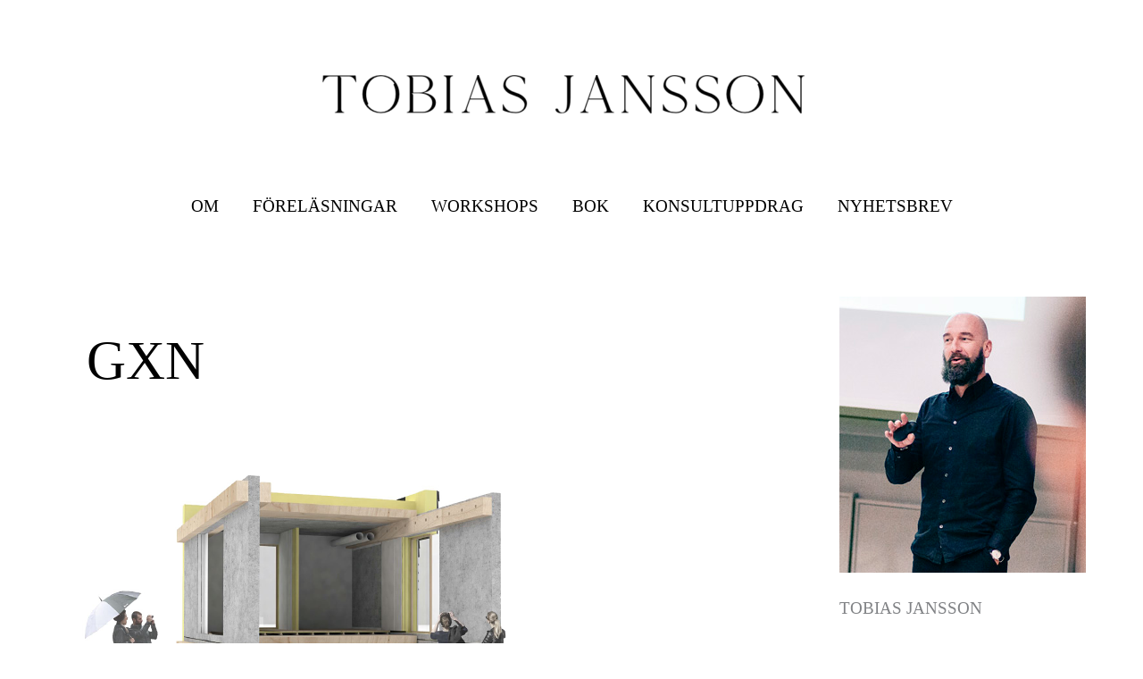

--- FILE ---
content_type: text/css
request_url: https://media1.circulareconomy.se/useanyfont/uaf.css?ver=1767880107
body_size: 183
content:
				@font-face {
					font-family: 'altform';
					src: url('/useanyfont/4901Altform.woff2') format('woff2'),
						url('/useanyfont/4901Altform.woff') format('woff');
					  font-display: auto;
				}

				.altform{font-family: 'altform' !important;}

						h1, h2, h3, h4, h5, h6, .entry-title, body.single-post .entry-title, body.page .entry-title, body.category .entry-title, .widget-title, .site-title, .site-description, body, p, blockquote, li, a, strong, b, em, .menu-navigation-container li a, .menu-navigation-container li span, #menu-navigation li a, #menu-navigation li span, .menu-top-menu-container li a, .menu-top-menu-container li span, #menu-top-menu li a, #menu-top-menu li span{
					font-family: 'altform' !important;
				}
		